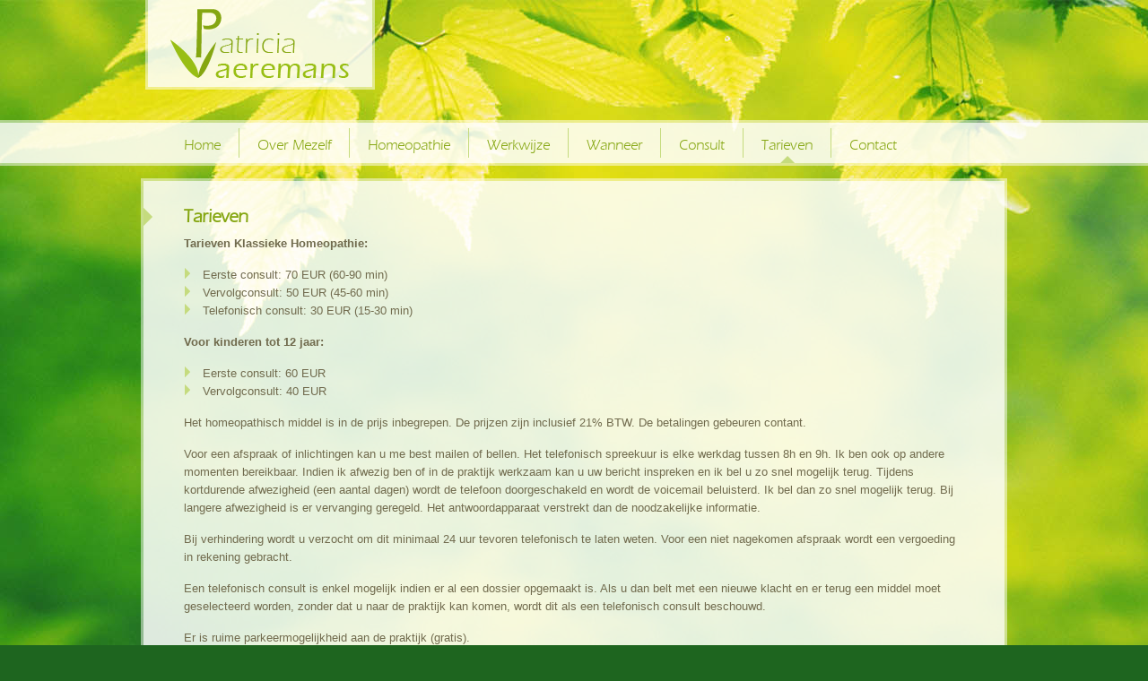

--- FILE ---
content_type: text/html; charset=utf-8
request_url: https://klassiek-homeopaat.be/Tarieven
body_size: 2220
content:
<!DOCTYPE html>
<html>
<head>
    <link rel="author" href="https://plus.google.com/104804323491033156583">
    <link rel="author" href="https://plus.google.com/102268803715027468314">
    <meta charset="utf-8" />
    <meta name="author" content="Patricia Vaeremans">
    <meta name="description" content="Heb je last van chronische of acute klachten, voel je je niet lekker in je vel, 
            dan is klassieke homeopathie misschien iets voor jou. Klassieke homeopathie is een milde en 
            effectieve geneeswijze voor zowel kinderen als volwassenen.">
    <meta name="keywords" content="Homeopathie, Klassieke, Homeopaat, Patricia Vaeremans, Halle, Leuven, Vlaams-Brabant, Natuurlijk, Geneeswijze, chronische, acute, klachten, allergieën, hoofdpijn, gewrichtsklachten, urinaire klachten, angsten, gedragsproblemen, slaapstoornissen">
    <title>Patricia Vaeremans - Klassieke Homeopathie - Tarieven</title>
    <link href="/Content/Styles/reset.css" rel="stylesheet" type="text/css" />
    <link href="/Content/Styles/960_24_col.css" rel="stylesheet" type="text/css" />
    <link href="/Content/Styles/site.css" rel="stylesheet" type="text/css" />

    <script src="/Scripts/jquery-1.7.1.min.js" type="text/javascript"></script>
    <script src="/Scripts/modernizr-2.5.3.js" type="text/javascript"></script>
    <!--[if lte IE 8]>
        <style type="text/css">
            #logo,
            nav, .nav,
            section, .section
            { 
                background:transparent;
                filter:progid:DXImageTransform.Microsoft.Gradient(GradientType=0, StartColorstr=#CCFFFFFF,EndColorstr=#CCFFFFFF);
                border: solid 3px #C5DB7E;
                zoom: 1;
            } 
        </style>
    <![endif]-->
    <!--[if lte IE 6]>
        <style type="text/css">
            #logo,
            nav, .nav,
            section, .section
            { 
                background: white;
                border: solid 3px #C5DB7E;
            } 
        .bg
        {
            position: absolute;
        }
        </style>
    <![endif]-->
</head>

<body>
    <img src="/Content/images/bg.jpg" class="bg">
    <div class="page">
        <header class="container_24">
            <div id="logo" class="grid_6">
                <a href="/">
                    <img src="/Content/images/logo.png" alt="Patricia Vaeremans"/></a>
            </div>
        </header>
        <nav>
            <div class="container_24">
                <ul class="grid_22 prefix_1 suffix_1">
                    <li class="first"><a href="/" class="">Home<div class='arrow-up'></div>
                    </a></li>
                    <li><a href="/OverMezelf" class="">Over Mezelf<div class='arrow-up'></div>
                    </a></li>
                    <li><a href="/Homeopathie" class="">Homeopathie<div class='arrow-up'></div>
                    </a></li>
                    <li><a href="/Werkwijze" class="">Werkwijze<div class='arrow-up'></div>
                    </a></li>
                    <li><a href="/Wanneer" class="">Wanneer<div class='arrow-up'></div>
                    </a></li>
                    <li><a href="/Consult" class="">Consult<div class='arrow-up'></div>
                    </a></li>
                    <li><a href="/Tarieven" class="current">Tarieven<div class='arrow-up'></div>
                    </a></li>
                    <li><a href="/Contact" class="">Contact<div class='arrow-up'></div>
                    </a></li>
                </ul>
            </div>
        </nav>
        <section class="container_24">
            
<div class="grid_22 prefix_1 suffix_1">
    <h1><span></span>Tarieven</h1>
</div>
<div class="grid_22 prefix_1 suffix_1">
    <p>
        <b>Tarieven Klassieke Homeopathie:</b>
        <ul>
            <li>Eerste consult: 70 EUR (60-90 min)</li>
            <li>Vervolgconsult: 50 EUR (45-60 min)</li>
            <li>Telefonisch consult: 30 EUR (15-30 min)</li>
        </ul>
    </p>
    <p>
        <b>Voor kinderen tot 12 jaar:</b>
        <ul>
            <li>Eerste consult: 60 EUR</li>
            <li>Vervolgconsult: 40 EUR</li>
        </ul>
    </p>
    <p>Het homeopathisch middel is in de prijs inbegrepen. De prijzen zijn inclusief 21% BTW. De betalingen gebeuren contant.</p>
    <p>
        Voor een afspraak of inlichtingen kan u me best mailen of bellen.
        Het telefonisch spreekuur is elke werkdag tussen 8h en 9h.
        Ik ben ook op andere momenten bereikbaar. Indien ik afwezig ben of in de praktijk werkzaam kan u uw bericht inspreken en ik bel u zo snel mogelijk terug.
        Tijdens kortdurende afwezigheid (een aantal dagen) wordt de telefoon doorgeschakeld en wordt de voicemail beluisterd. Ik bel dan zo snel mogelijk terug. Bij langere afwezigheid is er vervanging geregeld.
        Het antwoordapparaat verstrekt dan de noodzakelijke informatie.
    </p>
    <p>
        Bij verhindering wordt u verzocht om dit minimaal 24 uur tevoren telefonisch te laten weten. Voor een niet nagekomen afspraak wordt een vergoeding in rekening gebracht.
    </p>
    <p>
        Een telefonisch consult is enkel mogelijk indien er al een dossier opgemaakt is.
        Als u dan belt met een nieuwe klacht en er terug een middel moet geselecteerd worden, zonder dat u naar de praktijk kan komen, wordt dit als een telefonisch consult beschouwd.
    </p>
    <p>
        Er is ruime parkeermogelijkheid aan de praktijk (gratis).
        </p>
</div>

        </section>
        <footer class="container_24">
            Copyright © 2025 Patricia Vaeremans | Klassiek Homeopaat | <a href="/Privacy">Privacyverklaring</a><br />
            Site door <a href="https://www.simia.be">Simia IT Services</a>
            <br />
            <br />
        </footer>
    </div>
</body>
</html>


--- FILE ---
content_type: text/css
request_url: https://klassiek-homeopaat.be/Content/Styles/site.css
body_size: 3188
content:
html
{
    font-size: 62.5%;
}

body
{
    font-size: 13px;
    font-size: 1.3rem;
    font-family: "Trebuchet MS", Verdana, Helvetica, Sans-Serif;
    color: #716B4E;
    line-height: 20px;
    line-height: 2rem;
    background-color: #1E651F;
}

a, a:link
{
    color: #98BE14;
    text-decoration: none;
}

    a:visited, a:active, a:hover
    {
        color: #85A611;
        text-decoration: none;
    }

p
{
    margin-bottom: 15px;
    margin-bottom: 1.5rem;
}

ul
{
    list-style: circle;
    list-style-image: url(../images/arrow.png);
    padding-left: 21px;
}

    ul b
    {
        color: #85A611;
    }

.page
{
    position: relative;
}

header, .header,
footer, .footer,
nav, .nav,
section, .section
{
    display: block;
}

.bg
{
    /* Set rules to fill background */
    min-height: 100%;
    min-width: 1600px;
    /* Set up proportionate scaling */
    width: 100%;
    height: auto;
    /* Set up positioning */
    position: fixed;
    top: 0;
    left: 0;
}

@media screen and (max-width: 1600px)
{
    img.bg
    {
        left: 50%;
        margin-left: -800px;
    }
}

@font-face
{
    font-family: 'erieregular';
    src: url('../Fonts/erie-webfont.eot');
    src: url('../Fonts/erie-webfont.eot?#iefix') format('embedded-opentype'), url('../Fonts/erie-webfont.woff') format('woff'), url('../Fonts/erie-webfont.ttf') format('truetype'), url('../Fonts/erie-webfont.svg#erieregular') format('svg');
    font-weight: normal;
    font-style: normal;
}

/* HEADINGS   
----------------------------------------------------------*/
h1, h2, h3, h4, h5, h6
{
    font-family: 'erieregular', Verdana, Helvetica, Sans-Serif;
    color: #85A611;
    line-height: 20px;
    line-height: 2.0rem;
    margin-bottom: 10px;
    margin-bottom: 1rem;
}

h1
{
    position: relative;
    font-size: 20px;
    font-size: 2.0rem;
}

    h1 span
    {
        position: absolute;
        left: -45px;
        width: 0;
        height: 0;
        border-top: 10px solid transparent;
        border-bottom: 10px solid transparent;
        border-left: 10px solid #C5DB7E;
        display: inline-block;
    }

h2
{
    font-size: 16px;
    font-size: 1.6rem;
    line-height: 30px;
    line-height: 3.0rem;
}

h3
{
    font-size: 14px;
    font-size: 1.4rem;
    margin-bottom: 2px;
    margin-bottom: 0.2rem;
}

h4
{
    font-size: 13px;
    font-size: 1.3rem;
}

h5, h6
{
    font-size: 13px;
    font-size: 1.3rem;
}

/* PRIMARY LAYOUT ELEMENTS     
----------------------------------------------------------*/
#logo,
nav, .nav,
section, .section
{
    background-color: rgba(255, 255, 255, 0.85);
    border: solid 0px rgba(255, 255, 255, 0.5);
    -moz-box-shadow: 0 0 0 3px rgba(255, 255, 255, 0.5);
    -webkit-box-shadow: 0 0 0 3px rgba(255, 255, 255, 0.5);
    box-shadow: 0 0 0 3px rgba(255, 255, 255, 0.5);
}

#logo
{
    padding: 10px;
    text-align: center;
}

nav, .nav
{
    margin: 40px 0 20px 0;
    margin: 4rem 0 2rem 0;
    height: 45px;
    height: 4.5rem;
}

section, .section
{
    padding: 30px 0;
    padding: 3rem 0;
}

footer, .footer
{
    margin-top: 10px;
    margin-top: 1rem;
    text-align: center;
    color: white;
    font-size: 11px;
    font-size: 1.1rem;
}

    footer a, footer a:link, footer a:visited, footer a:active, footer a:hover .footer a, .footer a:link, .footer a:visited, .footer a:active, .footer a:hover
    {
        color: #fff;
    }

/* MENU   
----------------------------------------------------------*/

nav, .nav
{
    font-family: 'erieregular', Verdana, Helvetica, Sans-Serif;
    color: #85A611;
    font-size: 16px;
    font-size: 1.6rem;
}

    nav a, nav a:link, nav a:visited, nav a:active, nav a:hover,
    .nav a, .nav a:link, .nav a:visited, .nav a:active, .nav a:hover
    {
        color: #85A611;
    }

    nav ul li, .nav ul li
    {
        display: block;
        float: left;
        position: relative;
        margin-top: 6px;
        border-left: solid 1px #C5DB7E;
        padding: 6px 20px;
        padding: 0.6rem 2rem;
    }

        nav ul li.first, .nav ul li.first
        {
            border-left: solid 0 #C5DB7E;
            padding-left: 0;
        }

        nav ul li a, nav ul li a:link,
        .nav ul li a, .nav ul li a:link
        {
            display: block;
            width: auto;
            _width: 0px;
            height: 16px;
            height: 1.6rem;
            padding-top: 5px;
            line-height: 16px;
            line-height: 1.6rem;
            white-space: nowrap;
        }

            nav ul li a .arrow-up, nav ul li a:link .arrow-up,
            .nav ul li a .arrow-up, .nav ul li a:link .arrow-up
            {
                display: none;
            }

            nav ul li a:hover .arrow-up, nav ul li a.current .arrow-up, nav ul li a:active .arrow-up,
            .nav ul li a:hover .arrow-up, .nav ul li a.current .arrow-up, .nav ul li a:active .arrow-up
            {
                display: table;
                margin: 4px auto;
            }

.arrow-up
{
    width: 0;
    height: 0;
    border-left: 8px solid transparent;
    border-right: 8px solid transparent;
    border-bottom: 8px solid #C5DB7E;
}

/* Components
-----------------------------------------------------------*/
.pictureBox
{
    width: 100%;
    display: block;
    float: left;
    border: 3px solid #C5DB7E;
    background-color: #C5DB7E;
    overflow: hidden;
    margin-bottom: 20px;
    margin-bottom: 2.0rem;
}

    .pictureBox img
    {
        display: block;
    }

.callToAction
{
    text-align: center;
}

    .callToAction p
    {
        text-align: left;
    }

.badge
{
    display: block;
    margin: 0 auto;
    width: 60px;
    height: 40px;
    -moz-border-radius: 60px;
    -webkit-border-radius: 60px;
    border-radius: 60px;
    background-color: #98BE14;
    border: 2px solid white;
    -moz-box-shadow: 0 0 0 3px #98BE14;
    -webkit-box-shadow: 0 0 0 3px #98BE14;
    box-shadow: 0 0 0 3px #98BE14;
    font-family: 'erieregular', Verdana, Helvetica, Sans-Serif;
    color: #fff;
    font-size: 24px;
    font-size: 2.4rem;
    text-align: center;
    padding-top: 20px;
    margin-top: -38px;
    margin-bottom: 20px;
}

.badgeConnector
{
    margin: 0 auto;
    width: 600px;
    height: 10px;
    background-color: #98BE14;
    margin-top: 40px;
}

/* Styles for basic forms
-----------------------------------------------------------*/
fieldset
{
    border: 1px solid #ddd;
    padding: 0 1.4em 1.4em 1.4em;
    margin: 0 0 1.5em 0;
}

legend
{
    font-size: 1.2em;
    font-weight: bold;
}

input[type="text"], input[type="password"], textarea, select
{
    border: 1px solid #ccc;
    padding: 2px;
    padding: 0.2rem;
    font-size: 14px;
    font-size: 1.4rem;
    color: #444;
    width: 200px;
    width: 20.0rem;
}

textarea
{
    font-family: Verdana, Helvetica, Sans-Serif;
    min-height: 75px;
    min-height: 7.5rem;
    height: 200px;
    height: 20.0rem;
    resize: vertical;
    width: 400px;
    width: 40.0rem;
    max-width: 400px;
    max-width: 40.0rem;
    margin: 2px 0;
    margin: 0.2rem 0;
}

select
{
    width: 206px;
    width: 20.6rem;
}

input[type="submit"]
{
    font-size: 14px;
    font-size: 1.4rem;
    padding: 5px;
    padding: 0.5rem;
    margin-left: -1px;
    margin-left: -0.1rem;
    margin-top: 10px;
    margin-top: 1.0rem;
}

/* Misc
----------------------------------------------------------*/
.clear
{
    clear: both;
}

.error
{
    color: Red;
}

/* Styles for validation helpers
-----------------------------------------------------------*/
.field-validation-error
{
    color: #ff0000;
}

.field-validation-valid
{
    display: none;
}

.input-validation-error
{
    background-color: #ffeeee;
}

.validation-summary-errors
{
    font-weight: bold;
    color: #ff0000;
}

.validation-summary-valid
{
    display: none;
}

/* Styles for editor and display helpers
----------------------------------------------------------*/
.display-label, .editor-label
{
    margin: 5px 0 0 0;
    margin: 0.5rem 0 0 0;
}

.display-field, .editor-field
{
    margin: 2px 0 0 0;
    margin: 0.2rem 0 0 0;
}

.text-box
{
    width: 150px;
    width: 15.0rem;
}

    .text-box.multi-line
    {
        height: 400px;
        height: 40.0rem;
    }

.tri-state
{
    width: 300px;
    width: 3006rem;
}

.radiobuttons
{
    margin: 15px 0;
    margin: 1.5rem 0;
}

/* SCNS Button
----------------------------------------------------------*/
.SCNS_Button .ButtonArea, .SCNS_Button .ButtonArea:visited, .SCNS_Button .ButtonArea:link
{
    background: #98be14;
    background: -moz-linear-gradient(top, #98be14 0%, #73900f 100%);
    background: -webkit-gradient(linear, left top, left bottom, color-stop(0%, #98be14, color-stop(100%, #73900f)));
    background: -webkit-linear-gradient(top, #98be14 0%, #73900f 100%);
    background: -o-linear-gradient(top, #98be14 0%, #73900f 100%);
    background: -ms-linear-gradient(top, #98be14 0%, #73900f 100%);
    background: linear-gradient(top, #98be14 0%, #73900f 100%);
    border: solid 1px #4e620a;
    -webkit-border-radius: 5px;
    -moz-border-radius: 5px;
    border-radius: 5px;
    -moz-box-shadow: inset 0px 1px 1px rgba(255, 255, 255, 0.5),0px 2px 0px #4e620a;
    -webkit-box-shadow: inset 0px 1px 1px rgba(255, 255, 255, 0.5),0px 2px 0px #4e620a;
    box-shadow: inset 0px 1px 1px rgba(255, 255, 255, 0.5),0px 2px 0px #4e620a;
    color: #fff;
    cursor: pointer;
    display: inline-block;
    filter: dropshadow(color=#cfef63, offx=1, offy=1);
    filter: progid:dximagetransform.microsoft.gradient(startColorstr='#98be14', endColorstr='#73900f', GradientType=0);
    font-family: "Trebuchet MS", Verdana, Helvetica, Sans-Serif;
    font-size: 13px;
    font-size: 1.3rem;
    margin: 0;
    margin-bottom: 1px;
    padding: 5px 10px;
    text-decoration: none;
    -webkit-text-shadow: 1px 1px 1px #73900f;
    text-shadow: 1px 1px 1px #73900f;
    -moz-user-select: none;
    -khtml-user-select: none;
    -ms-user-select: none;
    -webkit-user-select: none;
    user-select: none;
}

    .SCNS_Button .ButtonArea:hover
    {
        background: #b6e318;
        background: -moz-linear-gradient(top, #91b513 0%, #98be14 100%);
        background: -webkit-gradient(linear, left top, left bottom, color-stop(0%, #91b513, color-stop(100%, #98be14)));
        background: -webkit-linear-gradient(top, #91b513 0%, #98be14 100%);
        background: -o-linear-gradient(top, #91b513 0%, #98be14 100%);
        background: -ms-linear-gradient(top, #91b513 0%, #98be14 100%);
        background: linear-gradient(top, #91b513 0%, #98be14 100%);
        color: #fff;
        filter: progid:dximagetransform.microsoft.gradient(startColorstr='#91b513', endColorstr='#98be14', GradientType=0);
    }

    .SCNS_Button .ButtonArea:active
    {
        background: #73900f;
        background: -moz-linear-gradient(top, #73900f 0%, #98be14 100%);
        background: -webkit-gradient(linear, left top, left bottom, color-stop(0%, #73900f, color-stop(100%, #98be14)));
        background: -webkit-linear-gradient(top, #73900f 0%, #98be14 100%);
        background: -o-linear-gradient(top, #73900f 0%, #98be14 100%);
        background: -ms-linear-gradient(top, #73900f 0%, #98be14 100%);
        background: linear-gradient(top, #73900f 0%, #98be14 100%);
        -moz-box-shadow: inset 0px 1px 1px rgba(255, 255, 255, 0.4),0px 0px 0px #3c4b08;
        -webkit-box-shadow: inset 0px 1px 1px rgba(255, 255, 255, 0.4),0px 0px 0px #3c4b08;
        box-shadow: inset 0px 1px 1px rgba(255, 255, 255, 0.4),0px 0px 0px #3c4b08;
        filter: progid:dximagetransform.microsoft.gradient(startColorstr='#73900f', endColorstr='#98be14', GradientType=0);
        margin-bottom: -1px;
        margin-top: 2px;
        padding-bottom: 4px;
        padding-left: 10px;
        padding-right: 10px;
        padding-top: 6px;
    }

.SCNS_Button
{
    display: inline-block;
}